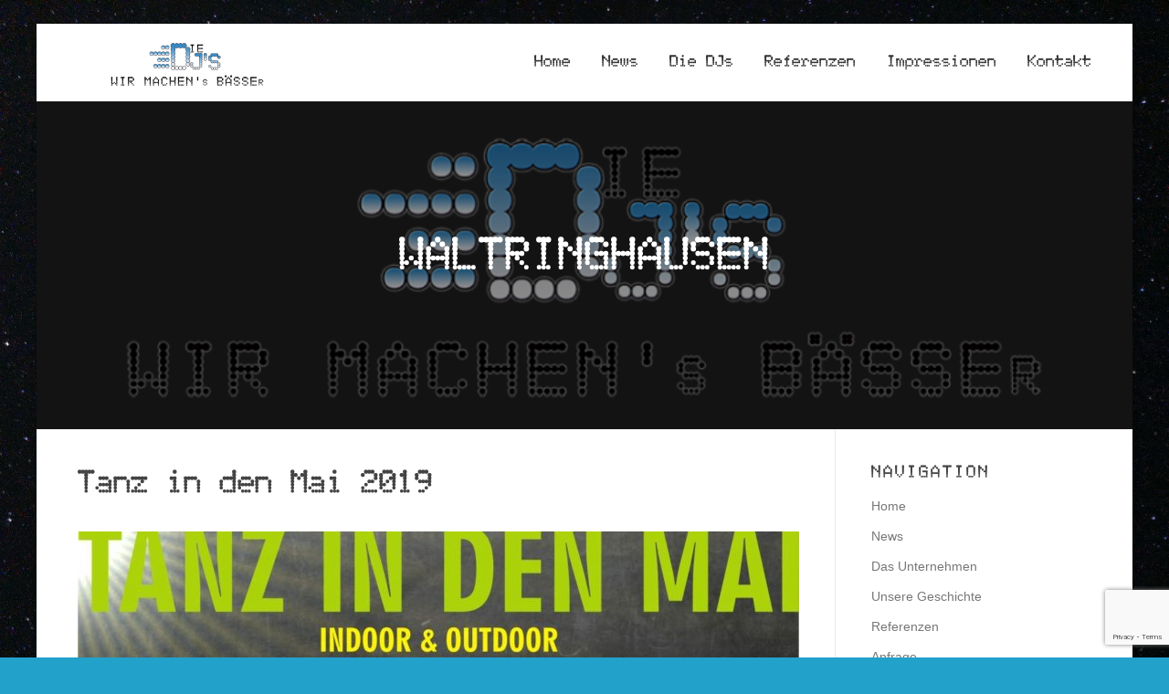

--- FILE ---
content_type: text/html; charset=utf-8
request_url: https://www.google.com/recaptcha/api2/anchor?ar=1&k=6Lckt4oUAAAAAJVceVGfrk09WmU3X-iz7_6yMj-x&co=aHR0cHM6Ly9kaWUtZGpzLW9ubGluZS5kZTo0NDM.&hl=en&v=PoyoqOPhxBO7pBk68S4YbpHZ&size=invisible&anchor-ms=20000&execute-ms=30000&cb=xxkfwmm9nay4
body_size: 48964
content:
<!DOCTYPE HTML><html dir="ltr" lang="en"><head><meta http-equiv="Content-Type" content="text/html; charset=UTF-8">
<meta http-equiv="X-UA-Compatible" content="IE=edge">
<title>reCAPTCHA</title>
<style type="text/css">
/* cyrillic-ext */
@font-face {
  font-family: 'Roboto';
  font-style: normal;
  font-weight: 400;
  font-stretch: 100%;
  src: url(//fonts.gstatic.com/s/roboto/v48/KFO7CnqEu92Fr1ME7kSn66aGLdTylUAMa3GUBHMdazTgWw.woff2) format('woff2');
  unicode-range: U+0460-052F, U+1C80-1C8A, U+20B4, U+2DE0-2DFF, U+A640-A69F, U+FE2E-FE2F;
}
/* cyrillic */
@font-face {
  font-family: 'Roboto';
  font-style: normal;
  font-weight: 400;
  font-stretch: 100%;
  src: url(//fonts.gstatic.com/s/roboto/v48/KFO7CnqEu92Fr1ME7kSn66aGLdTylUAMa3iUBHMdazTgWw.woff2) format('woff2');
  unicode-range: U+0301, U+0400-045F, U+0490-0491, U+04B0-04B1, U+2116;
}
/* greek-ext */
@font-face {
  font-family: 'Roboto';
  font-style: normal;
  font-weight: 400;
  font-stretch: 100%;
  src: url(//fonts.gstatic.com/s/roboto/v48/KFO7CnqEu92Fr1ME7kSn66aGLdTylUAMa3CUBHMdazTgWw.woff2) format('woff2');
  unicode-range: U+1F00-1FFF;
}
/* greek */
@font-face {
  font-family: 'Roboto';
  font-style: normal;
  font-weight: 400;
  font-stretch: 100%;
  src: url(//fonts.gstatic.com/s/roboto/v48/KFO7CnqEu92Fr1ME7kSn66aGLdTylUAMa3-UBHMdazTgWw.woff2) format('woff2');
  unicode-range: U+0370-0377, U+037A-037F, U+0384-038A, U+038C, U+038E-03A1, U+03A3-03FF;
}
/* math */
@font-face {
  font-family: 'Roboto';
  font-style: normal;
  font-weight: 400;
  font-stretch: 100%;
  src: url(//fonts.gstatic.com/s/roboto/v48/KFO7CnqEu92Fr1ME7kSn66aGLdTylUAMawCUBHMdazTgWw.woff2) format('woff2');
  unicode-range: U+0302-0303, U+0305, U+0307-0308, U+0310, U+0312, U+0315, U+031A, U+0326-0327, U+032C, U+032F-0330, U+0332-0333, U+0338, U+033A, U+0346, U+034D, U+0391-03A1, U+03A3-03A9, U+03B1-03C9, U+03D1, U+03D5-03D6, U+03F0-03F1, U+03F4-03F5, U+2016-2017, U+2034-2038, U+203C, U+2040, U+2043, U+2047, U+2050, U+2057, U+205F, U+2070-2071, U+2074-208E, U+2090-209C, U+20D0-20DC, U+20E1, U+20E5-20EF, U+2100-2112, U+2114-2115, U+2117-2121, U+2123-214F, U+2190, U+2192, U+2194-21AE, U+21B0-21E5, U+21F1-21F2, U+21F4-2211, U+2213-2214, U+2216-22FF, U+2308-230B, U+2310, U+2319, U+231C-2321, U+2336-237A, U+237C, U+2395, U+239B-23B7, U+23D0, U+23DC-23E1, U+2474-2475, U+25AF, U+25B3, U+25B7, U+25BD, U+25C1, U+25CA, U+25CC, U+25FB, U+266D-266F, U+27C0-27FF, U+2900-2AFF, U+2B0E-2B11, U+2B30-2B4C, U+2BFE, U+3030, U+FF5B, U+FF5D, U+1D400-1D7FF, U+1EE00-1EEFF;
}
/* symbols */
@font-face {
  font-family: 'Roboto';
  font-style: normal;
  font-weight: 400;
  font-stretch: 100%;
  src: url(//fonts.gstatic.com/s/roboto/v48/KFO7CnqEu92Fr1ME7kSn66aGLdTylUAMaxKUBHMdazTgWw.woff2) format('woff2');
  unicode-range: U+0001-000C, U+000E-001F, U+007F-009F, U+20DD-20E0, U+20E2-20E4, U+2150-218F, U+2190, U+2192, U+2194-2199, U+21AF, U+21E6-21F0, U+21F3, U+2218-2219, U+2299, U+22C4-22C6, U+2300-243F, U+2440-244A, U+2460-24FF, U+25A0-27BF, U+2800-28FF, U+2921-2922, U+2981, U+29BF, U+29EB, U+2B00-2BFF, U+4DC0-4DFF, U+FFF9-FFFB, U+10140-1018E, U+10190-1019C, U+101A0, U+101D0-101FD, U+102E0-102FB, U+10E60-10E7E, U+1D2C0-1D2D3, U+1D2E0-1D37F, U+1F000-1F0FF, U+1F100-1F1AD, U+1F1E6-1F1FF, U+1F30D-1F30F, U+1F315, U+1F31C, U+1F31E, U+1F320-1F32C, U+1F336, U+1F378, U+1F37D, U+1F382, U+1F393-1F39F, U+1F3A7-1F3A8, U+1F3AC-1F3AF, U+1F3C2, U+1F3C4-1F3C6, U+1F3CA-1F3CE, U+1F3D4-1F3E0, U+1F3ED, U+1F3F1-1F3F3, U+1F3F5-1F3F7, U+1F408, U+1F415, U+1F41F, U+1F426, U+1F43F, U+1F441-1F442, U+1F444, U+1F446-1F449, U+1F44C-1F44E, U+1F453, U+1F46A, U+1F47D, U+1F4A3, U+1F4B0, U+1F4B3, U+1F4B9, U+1F4BB, U+1F4BF, U+1F4C8-1F4CB, U+1F4D6, U+1F4DA, U+1F4DF, U+1F4E3-1F4E6, U+1F4EA-1F4ED, U+1F4F7, U+1F4F9-1F4FB, U+1F4FD-1F4FE, U+1F503, U+1F507-1F50B, U+1F50D, U+1F512-1F513, U+1F53E-1F54A, U+1F54F-1F5FA, U+1F610, U+1F650-1F67F, U+1F687, U+1F68D, U+1F691, U+1F694, U+1F698, U+1F6AD, U+1F6B2, U+1F6B9-1F6BA, U+1F6BC, U+1F6C6-1F6CF, U+1F6D3-1F6D7, U+1F6E0-1F6EA, U+1F6F0-1F6F3, U+1F6F7-1F6FC, U+1F700-1F7FF, U+1F800-1F80B, U+1F810-1F847, U+1F850-1F859, U+1F860-1F887, U+1F890-1F8AD, U+1F8B0-1F8BB, U+1F8C0-1F8C1, U+1F900-1F90B, U+1F93B, U+1F946, U+1F984, U+1F996, U+1F9E9, U+1FA00-1FA6F, U+1FA70-1FA7C, U+1FA80-1FA89, U+1FA8F-1FAC6, U+1FACE-1FADC, U+1FADF-1FAE9, U+1FAF0-1FAF8, U+1FB00-1FBFF;
}
/* vietnamese */
@font-face {
  font-family: 'Roboto';
  font-style: normal;
  font-weight: 400;
  font-stretch: 100%;
  src: url(//fonts.gstatic.com/s/roboto/v48/KFO7CnqEu92Fr1ME7kSn66aGLdTylUAMa3OUBHMdazTgWw.woff2) format('woff2');
  unicode-range: U+0102-0103, U+0110-0111, U+0128-0129, U+0168-0169, U+01A0-01A1, U+01AF-01B0, U+0300-0301, U+0303-0304, U+0308-0309, U+0323, U+0329, U+1EA0-1EF9, U+20AB;
}
/* latin-ext */
@font-face {
  font-family: 'Roboto';
  font-style: normal;
  font-weight: 400;
  font-stretch: 100%;
  src: url(//fonts.gstatic.com/s/roboto/v48/KFO7CnqEu92Fr1ME7kSn66aGLdTylUAMa3KUBHMdazTgWw.woff2) format('woff2');
  unicode-range: U+0100-02BA, U+02BD-02C5, U+02C7-02CC, U+02CE-02D7, U+02DD-02FF, U+0304, U+0308, U+0329, U+1D00-1DBF, U+1E00-1E9F, U+1EF2-1EFF, U+2020, U+20A0-20AB, U+20AD-20C0, U+2113, U+2C60-2C7F, U+A720-A7FF;
}
/* latin */
@font-face {
  font-family: 'Roboto';
  font-style: normal;
  font-weight: 400;
  font-stretch: 100%;
  src: url(//fonts.gstatic.com/s/roboto/v48/KFO7CnqEu92Fr1ME7kSn66aGLdTylUAMa3yUBHMdazQ.woff2) format('woff2');
  unicode-range: U+0000-00FF, U+0131, U+0152-0153, U+02BB-02BC, U+02C6, U+02DA, U+02DC, U+0304, U+0308, U+0329, U+2000-206F, U+20AC, U+2122, U+2191, U+2193, U+2212, U+2215, U+FEFF, U+FFFD;
}
/* cyrillic-ext */
@font-face {
  font-family: 'Roboto';
  font-style: normal;
  font-weight: 500;
  font-stretch: 100%;
  src: url(//fonts.gstatic.com/s/roboto/v48/KFO7CnqEu92Fr1ME7kSn66aGLdTylUAMa3GUBHMdazTgWw.woff2) format('woff2');
  unicode-range: U+0460-052F, U+1C80-1C8A, U+20B4, U+2DE0-2DFF, U+A640-A69F, U+FE2E-FE2F;
}
/* cyrillic */
@font-face {
  font-family: 'Roboto';
  font-style: normal;
  font-weight: 500;
  font-stretch: 100%;
  src: url(//fonts.gstatic.com/s/roboto/v48/KFO7CnqEu92Fr1ME7kSn66aGLdTylUAMa3iUBHMdazTgWw.woff2) format('woff2');
  unicode-range: U+0301, U+0400-045F, U+0490-0491, U+04B0-04B1, U+2116;
}
/* greek-ext */
@font-face {
  font-family: 'Roboto';
  font-style: normal;
  font-weight: 500;
  font-stretch: 100%;
  src: url(//fonts.gstatic.com/s/roboto/v48/KFO7CnqEu92Fr1ME7kSn66aGLdTylUAMa3CUBHMdazTgWw.woff2) format('woff2');
  unicode-range: U+1F00-1FFF;
}
/* greek */
@font-face {
  font-family: 'Roboto';
  font-style: normal;
  font-weight: 500;
  font-stretch: 100%;
  src: url(//fonts.gstatic.com/s/roboto/v48/KFO7CnqEu92Fr1ME7kSn66aGLdTylUAMa3-UBHMdazTgWw.woff2) format('woff2');
  unicode-range: U+0370-0377, U+037A-037F, U+0384-038A, U+038C, U+038E-03A1, U+03A3-03FF;
}
/* math */
@font-face {
  font-family: 'Roboto';
  font-style: normal;
  font-weight: 500;
  font-stretch: 100%;
  src: url(//fonts.gstatic.com/s/roboto/v48/KFO7CnqEu92Fr1ME7kSn66aGLdTylUAMawCUBHMdazTgWw.woff2) format('woff2');
  unicode-range: U+0302-0303, U+0305, U+0307-0308, U+0310, U+0312, U+0315, U+031A, U+0326-0327, U+032C, U+032F-0330, U+0332-0333, U+0338, U+033A, U+0346, U+034D, U+0391-03A1, U+03A3-03A9, U+03B1-03C9, U+03D1, U+03D5-03D6, U+03F0-03F1, U+03F4-03F5, U+2016-2017, U+2034-2038, U+203C, U+2040, U+2043, U+2047, U+2050, U+2057, U+205F, U+2070-2071, U+2074-208E, U+2090-209C, U+20D0-20DC, U+20E1, U+20E5-20EF, U+2100-2112, U+2114-2115, U+2117-2121, U+2123-214F, U+2190, U+2192, U+2194-21AE, U+21B0-21E5, U+21F1-21F2, U+21F4-2211, U+2213-2214, U+2216-22FF, U+2308-230B, U+2310, U+2319, U+231C-2321, U+2336-237A, U+237C, U+2395, U+239B-23B7, U+23D0, U+23DC-23E1, U+2474-2475, U+25AF, U+25B3, U+25B7, U+25BD, U+25C1, U+25CA, U+25CC, U+25FB, U+266D-266F, U+27C0-27FF, U+2900-2AFF, U+2B0E-2B11, U+2B30-2B4C, U+2BFE, U+3030, U+FF5B, U+FF5D, U+1D400-1D7FF, U+1EE00-1EEFF;
}
/* symbols */
@font-face {
  font-family: 'Roboto';
  font-style: normal;
  font-weight: 500;
  font-stretch: 100%;
  src: url(//fonts.gstatic.com/s/roboto/v48/KFO7CnqEu92Fr1ME7kSn66aGLdTylUAMaxKUBHMdazTgWw.woff2) format('woff2');
  unicode-range: U+0001-000C, U+000E-001F, U+007F-009F, U+20DD-20E0, U+20E2-20E4, U+2150-218F, U+2190, U+2192, U+2194-2199, U+21AF, U+21E6-21F0, U+21F3, U+2218-2219, U+2299, U+22C4-22C6, U+2300-243F, U+2440-244A, U+2460-24FF, U+25A0-27BF, U+2800-28FF, U+2921-2922, U+2981, U+29BF, U+29EB, U+2B00-2BFF, U+4DC0-4DFF, U+FFF9-FFFB, U+10140-1018E, U+10190-1019C, U+101A0, U+101D0-101FD, U+102E0-102FB, U+10E60-10E7E, U+1D2C0-1D2D3, U+1D2E0-1D37F, U+1F000-1F0FF, U+1F100-1F1AD, U+1F1E6-1F1FF, U+1F30D-1F30F, U+1F315, U+1F31C, U+1F31E, U+1F320-1F32C, U+1F336, U+1F378, U+1F37D, U+1F382, U+1F393-1F39F, U+1F3A7-1F3A8, U+1F3AC-1F3AF, U+1F3C2, U+1F3C4-1F3C6, U+1F3CA-1F3CE, U+1F3D4-1F3E0, U+1F3ED, U+1F3F1-1F3F3, U+1F3F5-1F3F7, U+1F408, U+1F415, U+1F41F, U+1F426, U+1F43F, U+1F441-1F442, U+1F444, U+1F446-1F449, U+1F44C-1F44E, U+1F453, U+1F46A, U+1F47D, U+1F4A3, U+1F4B0, U+1F4B3, U+1F4B9, U+1F4BB, U+1F4BF, U+1F4C8-1F4CB, U+1F4D6, U+1F4DA, U+1F4DF, U+1F4E3-1F4E6, U+1F4EA-1F4ED, U+1F4F7, U+1F4F9-1F4FB, U+1F4FD-1F4FE, U+1F503, U+1F507-1F50B, U+1F50D, U+1F512-1F513, U+1F53E-1F54A, U+1F54F-1F5FA, U+1F610, U+1F650-1F67F, U+1F687, U+1F68D, U+1F691, U+1F694, U+1F698, U+1F6AD, U+1F6B2, U+1F6B9-1F6BA, U+1F6BC, U+1F6C6-1F6CF, U+1F6D3-1F6D7, U+1F6E0-1F6EA, U+1F6F0-1F6F3, U+1F6F7-1F6FC, U+1F700-1F7FF, U+1F800-1F80B, U+1F810-1F847, U+1F850-1F859, U+1F860-1F887, U+1F890-1F8AD, U+1F8B0-1F8BB, U+1F8C0-1F8C1, U+1F900-1F90B, U+1F93B, U+1F946, U+1F984, U+1F996, U+1F9E9, U+1FA00-1FA6F, U+1FA70-1FA7C, U+1FA80-1FA89, U+1FA8F-1FAC6, U+1FACE-1FADC, U+1FADF-1FAE9, U+1FAF0-1FAF8, U+1FB00-1FBFF;
}
/* vietnamese */
@font-face {
  font-family: 'Roboto';
  font-style: normal;
  font-weight: 500;
  font-stretch: 100%;
  src: url(//fonts.gstatic.com/s/roboto/v48/KFO7CnqEu92Fr1ME7kSn66aGLdTylUAMa3OUBHMdazTgWw.woff2) format('woff2');
  unicode-range: U+0102-0103, U+0110-0111, U+0128-0129, U+0168-0169, U+01A0-01A1, U+01AF-01B0, U+0300-0301, U+0303-0304, U+0308-0309, U+0323, U+0329, U+1EA0-1EF9, U+20AB;
}
/* latin-ext */
@font-face {
  font-family: 'Roboto';
  font-style: normal;
  font-weight: 500;
  font-stretch: 100%;
  src: url(//fonts.gstatic.com/s/roboto/v48/KFO7CnqEu92Fr1ME7kSn66aGLdTylUAMa3KUBHMdazTgWw.woff2) format('woff2');
  unicode-range: U+0100-02BA, U+02BD-02C5, U+02C7-02CC, U+02CE-02D7, U+02DD-02FF, U+0304, U+0308, U+0329, U+1D00-1DBF, U+1E00-1E9F, U+1EF2-1EFF, U+2020, U+20A0-20AB, U+20AD-20C0, U+2113, U+2C60-2C7F, U+A720-A7FF;
}
/* latin */
@font-face {
  font-family: 'Roboto';
  font-style: normal;
  font-weight: 500;
  font-stretch: 100%;
  src: url(//fonts.gstatic.com/s/roboto/v48/KFO7CnqEu92Fr1ME7kSn66aGLdTylUAMa3yUBHMdazQ.woff2) format('woff2');
  unicode-range: U+0000-00FF, U+0131, U+0152-0153, U+02BB-02BC, U+02C6, U+02DA, U+02DC, U+0304, U+0308, U+0329, U+2000-206F, U+20AC, U+2122, U+2191, U+2193, U+2212, U+2215, U+FEFF, U+FFFD;
}
/* cyrillic-ext */
@font-face {
  font-family: 'Roboto';
  font-style: normal;
  font-weight: 900;
  font-stretch: 100%;
  src: url(//fonts.gstatic.com/s/roboto/v48/KFO7CnqEu92Fr1ME7kSn66aGLdTylUAMa3GUBHMdazTgWw.woff2) format('woff2');
  unicode-range: U+0460-052F, U+1C80-1C8A, U+20B4, U+2DE0-2DFF, U+A640-A69F, U+FE2E-FE2F;
}
/* cyrillic */
@font-face {
  font-family: 'Roboto';
  font-style: normal;
  font-weight: 900;
  font-stretch: 100%;
  src: url(//fonts.gstatic.com/s/roboto/v48/KFO7CnqEu92Fr1ME7kSn66aGLdTylUAMa3iUBHMdazTgWw.woff2) format('woff2');
  unicode-range: U+0301, U+0400-045F, U+0490-0491, U+04B0-04B1, U+2116;
}
/* greek-ext */
@font-face {
  font-family: 'Roboto';
  font-style: normal;
  font-weight: 900;
  font-stretch: 100%;
  src: url(//fonts.gstatic.com/s/roboto/v48/KFO7CnqEu92Fr1ME7kSn66aGLdTylUAMa3CUBHMdazTgWw.woff2) format('woff2');
  unicode-range: U+1F00-1FFF;
}
/* greek */
@font-face {
  font-family: 'Roboto';
  font-style: normal;
  font-weight: 900;
  font-stretch: 100%;
  src: url(//fonts.gstatic.com/s/roboto/v48/KFO7CnqEu92Fr1ME7kSn66aGLdTylUAMa3-UBHMdazTgWw.woff2) format('woff2');
  unicode-range: U+0370-0377, U+037A-037F, U+0384-038A, U+038C, U+038E-03A1, U+03A3-03FF;
}
/* math */
@font-face {
  font-family: 'Roboto';
  font-style: normal;
  font-weight: 900;
  font-stretch: 100%;
  src: url(//fonts.gstatic.com/s/roboto/v48/KFO7CnqEu92Fr1ME7kSn66aGLdTylUAMawCUBHMdazTgWw.woff2) format('woff2');
  unicode-range: U+0302-0303, U+0305, U+0307-0308, U+0310, U+0312, U+0315, U+031A, U+0326-0327, U+032C, U+032F-0330, U+0332-0333, U+0338, U+033A, U+0346, U+034D, U+0391-03A1, U+03A3-03A9, U+03B1-03C9, U+03D1, U+03D5-03D6, U+03F0-03F1, U+03F4-03F5, U+2016-2017, U+2034-2038, U+203C, U+2040, U+2043, U+2047, U+2050, U+2057, U+205F, U+2070-2071, U+2074-208E, U+2090-209C, U+20D0-20DC, U+20E1, U+20E5-20EF, U+2100-2112, U+2114-2115, U+2117-2121, U+2123-214F, U+2190, U+2192, U+2194-21AE, U+21B0-21E5, U+21F1-21F2, U+21F4-2211, U+2213-2214, U+2216-22FF, U+2308-230B, U+2310, U+2319, U+231C-2321, U+2336-237A, U+237C, U+2395, U+239B-23B7, U+23D0, U+23DC-23E1, U+2474-2475, U+25AF, U+25B3, U+25B7, U+25BD, U+25C1, U+25CA, U+25CC, U+25FB, U+266D-266F, U+27C0-27FF, U+2900-2AFF, U+2B0E-2B11, U+2B30-2B4C, U+2BFE, U+3030, U+FF5B, U+FF5D, U+1D400-1D7FF, U+1EE00-1EEFF;
}
/* symbols */
@font-face {
  font-family: 'Roboto';
  font-style: normal;
  font-weight: 900;
  font-stretch: 100%;
  src: url(//fonts.gstatic.com/s/roboto/v48/KFO7CnqEu92Fr1ME7kSn66aGLdTylUAMaxKUBHMdazTgWw.woff2) format('woff2');
  unicode-range: U+0001-000C, U+000E-001F, U+007F-009F, U+20DD-20E0, U+20E2-20E4, U+2150-218F, U+2190, U+2192, U+2194-2199, U+21AF, U+21E6-21F0, U+21F3, U+2218-2219, U+2299, U+22C4-22C6, U+2300-243F, U+2440-244A, U+2460-24FF, U+25A0-27BF, U+2800-28FF, U+2921-2922, U+2981, U+29BF, U+29EB, U+2B00-2BFF, U+4DC0-4DFF, U+FFF9-FFFB, U+10140-1018E, U+10190-1019C, U+101A0, U+101D0-101FD, U+102E0-102FB, U+10E60-10E7E, U+1D2C0-1D2D3, U+1D2E0-1D37F, U+1F000-1F0FF, U+1F100-1F1AD, U+1F1E6-1F1FF, U+1F30D-1F30F, U+1F315, U+1F31C, U+1F31E, U+1F320-1F32C, U+1F336, U+1F378, U+1F37D, U+1F382, U+1F393-1F39F, U+1F3A7-1F3A8, U+1F3AC-1F3AF, U+1F3C2, U+1F3C4-1F3C6, U+1F3CA-1F3CE, U+1F3D4-1F3E0, U+1F3ED, U+1F3F1-1F3F3, U+1F3F5-1F3F7, U+1F408, U+1F415, U+1F41F, U+1F426, U+1F43F, U+1F441-1F442, U+1F444, U+1F446-1F449, U+1F44C-1F44E, U+1F453, U+1F46A, U+1F47D, U+1F4A3, U+1F4B0, U+1F4B3, U+1F4B9, U+1F4BB, U+1F4BF, U+1F4C8-1F4CB, U+1F4D6, U+1F4DA, U+1F4DF, U+1F4E3-1F4E6, U+1F4EA-1F4ED, U+1F4F7, U+1F4F9-1F4FB, U+1F4FD-1F4FE, U+1F503, U+1F507-1F50B, U+1F50D, U+1F512-1F513, U+1F53E-1F54A, U+1F54F-1F5FA, U+1F610, U+1F650-1F67F, U+1F687, U+1F68D, U+1F691, U+1F694, U+1F698, U+1F6AD, U+1F6B2, U+1F6B9-1F6BA, U+1F6BC, U+1F6C6-1F6CF, U+1F6D3-1F6D7, U+1F6E0-1F6EA, U+1F6F0-1F6F3, U+1F6F7-1F6FC, U+1F700-1F7FF, U+1F800-1F80B, U+1F810-1F847, U+1F850-1F859, U+1F860-1F887, U+1F890-1F8AD, U+1F8B0-1F8BB, U+1F8C0-1F8C1, U+1F900-1F90B, U+1F93B, U+1F946, U+1F984, U+1F996, U+1F9E9, U+1FA00-1FA6F, U+1FA70-1FA7C, U+1FA80-1FA89, U+1FA8F-1FAC6, U+1FACE-1FADC, U+1FADF-1FAE9, U+1FAF0-1FAF8, U+1FB00-1FBFF;
}
/* vietnamese */
@font-face {
  font-family: 'Roboto';
  font-style: normal;
  font-weight: 900;
  font-stretch: 100%;
  src: url(//fonts.gstatic.com/s/roboto/v48/KFO7CnqEu92Fr1ME7kSn66aGLdTylUAMa3OUBHMdazTgWw.woff2) format('woff2');
  unicode-range: U+0102-0103, U+0110-0111, U+0128-0129, U+0168-0169, U+01A0-01A1, U+01AF-01B0, U+0300-0301, U+0303-0304, U+0308-0309, U+0323, U+0329, U+1EA0-1EF9, U+20AB;
}
/* latin-ext */
@font-face {
  font-family: 'Roboto';
  font-style: normal;
  font-weight: 900;
  font-stretch: 100%;
  src: url(//fonts.gstatic.com/s/roboto/v48/KFO7CnqEu92Fr1ME7kSn66aGLdTylUAMa3KUBHMdazTgWw.woff2) format('woff2');
  unicode-range: U+0100-02BA, U+02BD-02C5, U+02C7-02CC, U+02CE-02D7, U+02DD-02FF, U+0304, U+0308, U+0329, U+1D00-1DBF, U+1E00-1E9F, U+1EF2-1EFF, U+2020, U+20A0-20AB, U+20AD-20C0, U+2113, U+2C60-2C7F, U+A720-A7FF;
}
/* latin */
@font-face {
  font-family: 'Roboto';
  font-style: normal;
  font-weight: 900;
  font-stretch: 100%;
  src: url(//fonts.gstatic.com/s/roboto/v48/KFO7CnqEu92Fr1ME7kSn66aGLdTylUAMa3yUBHMdazQ.woff2) format('woff2');
  unicode-range: U+0000-00FF, U+0131, U+0152-0153, U+02BB-02BC, U+02C6, U+02DA, U+02DC, U+0304, U+0308, U+0329, U+2000-206F, U+20AC, U+2122, U+2191, U+2193, U+2212, U+2215, U+FEFF, U+FFFD;
}

</style>
<link rel="stylesheet" type="text/css" href="https://www.gstatic.com/recaptcha/releases/PoyoqOPhxBO7pBk68S4YbpHZ/styles__ltr.css">
<script nonce="5IoQWr7_yTH3QkJ7Sk7EBw" type="text/javascript">window['__recaptcha_api'] = 'https://www.google.com/recaptcha/api2/';</script>
<script type="text/javascript" src="https://www.gstatic.com/recaptcha/releases/PoyoqOPhxBO7pBk68S4YbpHZ/recaptcha__en.js" nonce="5IoQWr7_yTH3QkJ7Sk7EBw">
      
    </script></head>
<body><div id="rc-anchor-alert" class="rc-anchor-alert"></div>
<input type="hidden" id="recaptcha-token" value="[base64]">
<script type="text/javascript" nonce="5IoQWr7_yTH3QkJ7Sk7EBw">
      recaptcha.anchor.Main.init("[\x22ainput\x22,[\x22bgdata\x22,\x22\x22,\[base64]/[base64]/[base64]/ZyhXLGgpOnEoW04sMjEsbF0sVywwKSxoKSxmYWxzZSxmYWxzZSl9Y2F0Y2goayl7RygzNTgsVyk/[base64]/[base64]/[base64]/[base64]/[base64]/[base64]/[base64]/bmV3IEJbT10oRFswXSk6dz09Mj9uZXcgQltPXShEWzBdLERbMV0pOnc9PTM/bmV3IEJbT10oRFswXSxEWzFdLERbMl0pOnc9PTQ/[base64]/[base64]/[base64]/[base64]/[base64]\\u003d\x22,\[base64]\\u003d\\u003d\x22,\x22wokRYMKFZMKbc3APw5tkw5oEWkM4MsOFQTfDsRnCssO5eSbCkT/DmGQaHcOJwq/Cm8OXw6hNw7wfw7RgQcOgdMKIV8KuwqwqZMKTwrgBLwnCu8KHdMKbwovCp8OcPMKyCD3ComZKw5pgcAXCmiIeNMKcwq/[base64]/DkVrDnMOLw7NCwp3CtsOyLExPesOMwozDuMKpM8Orw797w4gKw7NdOcOiw5XCnsOfw7fCnMOwwqkjNsOxP1zCiDRkwoUCw7pEPMKqNCheDBTCvMKpWR5bJEtgwqAJwpLCuDfCk0Z+wqIOI8OPSsOWwp1RQ8OUAHkXwqbCiMKzeMO2wrHDum1/N8KWw6LCj8OwQCbDhcOeQMOQw5XDqMKoKMO8VMOCworDtWMfw4ISwqfDvm9kasKBRw9qw6zCugnCp8OXdcOoecO/w5/CksOVVMKnwq7DksO3woFFUlMFwr7ChMKrw6RwYMOGecK1wpdHdMKSwpVKw6rCg8OUY8Odw7nDrsKjAnXDvh/DtcKEw5zCrcKlUkVgOsOdYsO7wqYCwpogBXAqFDp9wrLCl1vCiMKdYQHDslXChEMWSmXDtBALG8KSQcOxAG3Cjm/DoMKowoJrwqMDPwrCpsK9w7kNHHTCmCbDqHpGKsOvw5XDoi5fw7fCtMOOJFA6w7/[base64]/DisOmw4fDunTDnzdqw41wNcKPwr/CnsKRbMKYw63Du8OyGBwgw6/Dg8O5F8KnTcKgwqwDb8ONBMKew6hQbcKWeCBBwpbCsMOVFD9IDcKzwoTDgjxOWQrChMOLF8OpeG8CYELDkcKnOxdebmUOU8KWdmbDr8OdesKeNMO3wpDCrsOgXhTCl2Q3w5nDn8O7wpvCo8O/HCfDn2TDn8O8wowRVg3CoMOhw7fCsMKCMcKPw5BlC0jCl0t5Xj7Dr8O6PSTDu1bDiAxxwoBwHirCrnw2w7LDjCUUwrfCkMKmw5LCoS/DnsKyw5dfwoDDusOTw7QRw7RTwqjDmB7CscOWPFYmbMKmOSE4IsOzwrHCnMOAw6PClsK5w4vCncOwTjrDj8Ozwr/DjcOGF3UBw7NUEyB8FcOPKMOwccOwwplbw7tTLSY4w7fDsWd/wrQBw4DCnDY/wrHCssOlwr3ClmRKfDMtRH7Co8O6OjIrwq5Ef8Oiw6p+csOoAcKUw5LDiiPDnMOuw7/Clipbwq/DiyLClsKdSsKmw4HCugo2wp5rAMOwwpF8NX3CkX1vVcOkwr7DmsO8wovCoClPwqU7JzPDnFHCnFLDtMO0fBsxw7bDucO7w6LCuMKKwo7DkMO1KhzCjsKmw7PDln4gwpXChUPDocKwJ8KGw6LCoMK0VRrDnWTCpcKcIMK4wrjClmElw5HClsKow7wvN8K/KXfCgsKSV3Few6zCrTBoacORwp1zQMKvw4h9w4onw4Atw60UXsKJwrjCm8KJwp7ChsO5PW/Dt2rDtWzCghlhwoDCvG0GfMKWw71GXMK+OwcoABhiBcOhw4zDqsKJw6HCkcKmU8KCMDk/[base64]/[base64]/[base64]/CsU3CgVnCoAPCgMKoGcOFwoRZCMOQUg4yDcOlw57Dn8K9wrVefn7DnMOBw5PCs0zDnjXDtnUCN8OGc8OQwqDCqMOowq3CqyvDpsKSGMKsDhnCpsOHwqlYHD/DnhzCtcOPZFUrw5tbw4MKw4Vww7LDo8OvX8Ojw7fDhMOffj4Xwp0Iw5EbVcOUJ21DwqlQwpvCmcKWYkJ2dcOOwpXCh8ObwrbDkBw7W8KYE8KgTF0gVmfCo2cYw7DDm8OAwrjCmsKUw5/Dm8K2wqAuwpPDrEt1wogKLDJubMKKw43DtQLCiD/CrChRw7DCp8O5NGzChglOc1nClk7Dp08GwqV9w4DDg8KAw4TDslLDkcKDw5DCrsO8w7NNL8OwIcOFCXlSG3IgGMK6wpZbwppAw54pwrg/w7R/w44Aw5vDq8O0PAFJw4JsQiDDnsKxBcKqw5nCksK/M8OLKCPDpTvCqcOnZVvCm8OnwonCncOGO8OGa8O2MsKBbhvDq8K/WREswp4AGMOiw5EowrjDm8KgMi57wqxmTsK+b8KELCLDk0TDp8K1OcO2T8OrEMKqHWJCw4YDwqkCw5p/[base64]/w6HDpRNWUkxUW8O1esKfw6PDkMK8PcOrwpcjCsO6wonDnsKMw5LCgsK+wpfDsyTCgRfCln9gJ2HDlDXCgy3CnsOQB8KVV0EKAHfDgcO2ME7DqcOhw4/Do8O1HzoUwrjDjizDosKsw6pEw4U0DMKyC8K5bsKHHhrDgAfCksOHIVxDw6NxwoNaw4XDpHIpcRQCDcOpwrRzewrCmMKDSsKpRMK0w5AdwrDDtAfCixrCrj3DtcOWK8KCAFxdNAplQMKZFsOeH8OQOWQ/[base64]/CosOSwoRNw6A7TlvCkCDCscKuw6vDssO1LhNVIn8nMUTDjQ3CqgDDlBZ4wqLCl0HCki7ChMKFwoZNw4ULFzgeJcO+w4/DmjUFwo3CuyVxwpjCokEtwoUOw4NTw5sZw7jCisOjPcKgwrkLYHxPw7fDhDjCg8K2UzBrwo3CulAbRcKdYA0iAQprG8O7wp7DgsKkU8KHwoXDgzHDmSTCkzEgw6vCrH/DsBXDisKNZ0R/w7bCuDTDhn/CrsOoEW8vQsKKwq8KaQbCj8K2w57Co8K8ScOHwqYtSDs2bQbChi7DgcK4AcKZLGrCslEKecOYwqQ0w4p1wr/Do8K0wpPCu8KhD8O8QA7Dn8OmwprCulVBwp4vQsKPw4EMfMOjbHjDjHjChAs8C8KhV3zDv8KwwqzDvW/DsyXCucKBZnZbwr7DhzjCmXzCnD5qAsKTRMO+L0zCpMObwrzDncO5dwTDhDE8OMOLCsOpwpV9w7zDg8OhE8Knw7DDjA/Dp17Cj28SScKEfgUTw73CnSxJY8O4wpXDj1LDnyVWwocuwqZ5J2fCtArDhW3DuBXDs2HDlCHChsObwqAxw656w7bCjUtEwo5FwpnCv3/CucK7w7DDmMOlP8OQw75QJhItwqzDlcOdw7cPw77CisKJARLDqAXDl2vCncKmWcOHw4w2wqp8wrsuw7MVwpVIw7PCvcKTLsOjwrnCmsOnecKkeMO4bcKYBsKkw77Cty9Jwr0swoB9wofDgCLCvB7CizPCm2HDojHDmRYOZh8/wobCmUzDlcK1VW0HLhPCssKEBnLCtj3DnjLDpsK3w7TDpMOMHUfDr0wUw7JkwqV/wqhqw79rZcOeUV5cWA/[base64]/[base64]/CjBrCh1LDgj8owqbDtTfDhR1bLHptw4bCsDzCsMKrWzVRecONBnjCp8OYw6vDphbChMKoQHELw6xVwrtSUzLChg7Dk8OKwrEiw6jCjU3CgAdmw6DCgwdBSDw+wpg0wp/[base64]/ClMO9dsKXWEQhw4LDjU4KwoUTBcKqwozCr1gHw5gPLMKBw7rCn8OCw77CkMK3LsKHdT51Ew/DlsOIw78Ywr88SkEDw6PDrVjDvsK2w43ChsOGwo3Cq8Osw44qd8KPXgHCnWzDuMOCwp1HIcKDfhDCgC/DrMOpw6rDrMK+XD/[base64]/[base64]/Dn8K2MUg/wozCssO6EMOTw4TDtR/DkWsWfcKKwpzDosOPUMKWwoVVw7EeK0bCt8OuHTB7YDTClUPDjsKlw7/Cq8OEw67Ck8OAa8KRwqvDlxbDoUrDn3A6wpLDtcK/bMKrCcK2Nx8GwpsZwo0gUBHDhBUyw6zCiSfCsWxdwrTDrBrDrwhEw4zDoisow5MRw6jDpAPCsjoTw6PCq2pxPnRuY3rDoD8DOsOpUn/Co8OPH8OUwpd9FMOuw5DCjcOaw5rCpxTCmHB6PTkNHXchw4TDmDpCXT3CtWtqwqnCk8O/w7NbHcOnwp/Ds0c3X8KTHyzDjXDCm1sWwobClMK7ExNHw5zDqjzCvcOSY8Kww5sXw6c4w5cAYsO8HMKlw6TDscKSEx5ow5bDgMOVw4UicMOCw4/CiwPCisO6w4QUwojDgMKvwrXCp8KAwpPDmsK5w6t3w5TCtcODRmd4bcK3wr7DlsOKw5oSHhkbwqN0ZH3CvQrDhsOywo/DscK+dcKgQC/DmXExwr55w7AawqfCiTvDjsOdOCjDq2zCvsK+wpfDjh3DllnChsOmwrlIHFTCrEsUwpREwrVUw4NfDMOxSwBYw53CgcKRw7/CnRLCkxrCnG/Cj2zCmUJ7RMOuWgRuI8Khw73DlC1/wrDCr0zDr8OUDcOgHAbDj8OywrLDpHjDhT59w4rCtw1SaFl7w7xmAsOwRcKyw7TCpT3CpjXCq8OOTcKCLVlYdDdVw7nDr8KzwrHCqGFZGALDlTl7BMOHS0J9JB/ClB/[base64]/CqiLCq3JnwrR0e8OiV8Ocwq/Cs8KFwrTCrnnCscO9NcKUI8KVw6TDsHlCV2ped8KuTMKqLcKuwovCgsO+wosiw790w6HCuQQBwrPCrHnDiGfCsErCoCAHw7PDmcK0E8KxwqtBYxEOwqHCqMOXcFXCv39jwrUww5EjLMKBcmAUbcKNaXjDgBcmwpIVworCu8OSN8KXZcOhw7pEwqjCpsK/WsKAasKCdcKvD0IGwrzCr8KBKAbDo2DDhsKHf3QGbDo2KC3CpMO/FMOrw5p8EMKcw5xgIHrCmgXChn7CjVjCvMOudD3DisOcE8KvwrwhY8KIAxHCusKkFDo0SsKzZh1Iw5c1XsOFcTXDjMKuwqnCnT8xWMKTAho9wqUTw4jCisOaE8KQUMOJwrpUwrnDpsKgw4jDoFUwB8OQwoRKwqzDpEciw77DlTLCvMKCwoAnw4/DrQnDsgtdw7NcdcKGw67CoUzDjMKkwprDq8O3w6ULB8OuwqY4CcKRVMK1RMKgwqTDu2hGw7FQamswEHwfdm7DlcK/dVvDt8OKTsOBw4TCrSTDmcK0dkAHBMO9bjsLY8OBLTnDuiQYd8KRwo7CqcK5EGzDqyHDkMKBwpjCn8KHeMK1w4TCjhjCvMKpw41owp0gC1DCnSoTwqAmwpNYOB1DwqrCrMO2DMOcbwnDgmlzw5jDpsKew6DCv3NKw7fCisKhXMK1LydNcUTDp3krS8KWwo/[base64]/QMKARVPCo35dwpXCvWsqIx0eKl/DkmPCrBTCmcKQU1tnwrtywq1hw7LDisOgUR44w7PCv8K4wpLDhsKzwo/DiMOlXQ7ChSM6FsKMwrPDgl4QwpZ1d2vDrAl2w7bCncKidg7DtcO8asKGwoXDjzw+CMOrwonCjBFdP8O0w48Hw4tNw4rDuArDqCQYEMOYw6MRw6Eiw7QQTMOtdRTDvsK7w4Y/T8KweMKuNlnCscK4MQMow4piw5PCpMK2ezPDl8OjRMOsesKBScOtcsKRJsODwo/[base64]/aUfCggrComYFbxzDig3DjcOCwqDCrcKjw5smfsOhYcONw4TDnDbCsgXDmRXDgD7CuWDCqcKpwqA+w4g1wrdpSn/DkcOEwo3DmcO5wrjCrmXCnsOBw4NQZnVwwpZ6w6ANZ17ClcOAwqd3w7J4dkvCtsKpR8OgY3YWw7NeO0/Dg8Kbw5rDrMKcd3XDm1rCrsKpfMOaEcKnw4TDncKIAwYRwp3CrsK9U8KbNhTCvHzCs8Ofwr8HD37CnVvDs8OcwpvDmXAvN8Otwp0Dw7otw4kMZzlCIgw9wp/[base64]/IsKbGsOmw5zDmgVzGcOtwpvDgMKZD8OHwokww7fCnz4Zw4A/T8KywpnCk8O3WsO4RWPCr2IRcgxrTzjDmBzCosKbWH4WwpHDr3x5wpzDrsKLw7bCvsO1DU/CpjPDnA/DsF8QOcOaCyYhwqvCssOwDcOGOWQNTcKGw7IUw47DjcOBXcKGTGbDjzvCmsKSF8OWDcKWw5kJwqPCsTMhZ8Krw4c/wrxGwol3w6dUw7wxwrzDoMKoV0bDrFN+Uz7Cj1/[base64]/CrcKeHcK2w4NlJGrCglBQTiXDjkwuwpFswrfDg20Aw6hEJMO1dnArO8KWw5FSwqlSUkxsXcOqwowQRsK8bcKsdMO3fBPCq8Ogw6t8w73DkMOZwrHCs8OQUH/DlsK0K8O1C8K+BVvDvBPDqcOEw7/CmMOtw4lMwojDu8OBw4nCtsOjGFZiDMK4wo1WwpbCh3h6JULDs0xUQsOkw73Cq8Oew5oVB8ODfMOFM8KTwqLCsFtWa8KCwpbDkAbDgsKQZTYYwrLCskovGMOcUU7CqcKdw5o6wohowoTDhhpowrDDvMOtw5nCpmh3w4zDkcOeBX1zwobCosK0acKUwpYLQE9mwoMBwr/DlSsyworCijRuSifDkwPCmivDjcKlOMOww50QXyPCrT/[base64]/DvTHCtmTDp8K8w5MbJS9XbGcJwogIw6IJw4Bxw5BqKG8wN0nCvSU+w5l6wo1qwqPCpsO/w7TCogjCm8KuSzTDrDrChsKjwoBBw5QLfyDDm8KZJDFqb11jDg7DnkFsw4rDssOYIMOSCcK6T3sHw64NwrTDjcODwp9jFsOxwrRdRsOCw5EDw7gkPXUTw5HCkcKowpHDocK7YsOXw7UJwpXDgsONwqwlwqQQwrDDpXw4QT3DosK1ccKkwpRDacOfcsKFZz/[base64]/DosO0YcObOz3DglLCk2JHwr7CusOCw6FjDUMcIMOrClrClMO8wobDuidLccOTE3/[base64]/CjMKQw4LDq1vCgBhoIMO5woFFd8KTPm3ClElXwqvClcK/woTDmsOOw5zDqALDiR3Cs8OgwrEuw6bCtsO/[base64]/w7ICScK4bMOyw4BQwrjDmX7Cn8Kcw7fCgVzCslh2MBXDmcKcw5Urw6LDh0PCkMO1UcKOUcKWw7/DrcOvw7BQwoDCoBbCssKow5jCrGvCnsOqDsOMD8K8YArCgsK4RsKKY2J6wqVtw7vDvnfCjsO9w4hAw6ERWygpw6nCoMO6wrzDtcO3w4PDuMK9w4ADw5xzA8KGbMOxw5PCtcOkw6DDvsKUw5Qow6bDqHRYI2hzVsOFw5srwp/DqUrCpQ/CvsOhw43DmlDCmsKaw4dWw4nCg3TDqg5Iw45XR8O4QsK5WRTDiMOkwrtPFsKHST8IQMKjw45iw7nCn3/[base64]/DjHB8wrBIHzbDoC5awr/DmyzCiQoWSEhrw4jCmVInWMOkwrZXwqTDiXxYw5PDmgItc8OvYMOMAMOSVcKATFzDnHJjwpPChWfDim9XGMKzw51Vw4/Du8Ozb8KPNkbDiMK3S8OucMK0w6PDnsKSMlRTXMOww4HCn2/CkFouwqopGsK8wprCgsOWMTReacO3w67DnEkyZcOyw6/Cr3jCq8O/w6pmJ0hnwr7CjkLClMO9wqcuwoLDm8KUwq/Don4NV0TClMK+OMKkwqfCvcKBwro2w5bCsMKJO27DksKPIALDncKxTCjCoy3Cr8OFOxTClTjCk8KCw59TB8OFeMOTIcKECzjDlsO0TcK9OMKvR8OkwoPDrcKJBSVLw4rDjMOdL0/[base64]/LMK0Kx4VWCXDiDjDgMKfw4MiFXzDjBRBbghcZR8jM8OOwrTCkcOEDcOMW3xpGXrCisO3d8OfE8KewqUtW8Opwo9BE8K/woYUawsTFC0GMEAfTcOhH3zCnXjDsiw+w6N/wp/CpsOVDlxuw5FYfcOswpfDicKmw6bDksOmw7bDjsKqPcOwwqkvw4zCg2LDvsKsW8O+ZMOjUSDDmH1Ow7siLsODwqvDv2pcwrlHTcK9DzjDvsOhw5sdwrfCvDM0w4LCvABmwpvDsWEpwpsWwro8AHLDkcK/e8Onw6YWwoHCjcKUw6TCumPDusK1SMOQwrPDucOHf8KlwrDCl1bCm8OQHAjCv3UqfsObwr7CgcKENx5Rw71FwrM8HyMBY8OMwpjCvMKwwrHCsnXCiMOaw5MTIzfCv8KEe8KCwoXCvBsSwq7CksO/wrsoCMOLwoxFfsKjfz3Cu8OIBRnDjWzCljbDtSLDk8Kcw7sBwozDgWpCKD12w7bDimHCtTBeZnM4CMKRYsO3N2fDm8KbP2kOXRTDunrDvMOdw48qwpbDosKbwrQ0w7o3w73CpwPDqsKyXlvChX/[base64]/[base64]/DqsKKZcOyfRTDhnNRL2d3Ow7Dm0h/OnHDr8OeFF0zw59Nwp8oHF0UEMOqwrjChBDCgsOZQjrCoMO5LHVLwo5Qwog3DcK+dMKiwr9EwoHDqsOGw5hdw7tTwp8/Rn7Cti7DpcOVe2Aqw7XCpgPDn8K/woITc8Oqw4bChiIYVMKXfEzCgsKDDsKMw6IkwqRxw6NVwpg0IMOeRn0cwqhyw6DCjcONVisEw4PCuTRGA8Kxw5DCpcOTw6hLam3CisKzfMO5Gx7DtRTDkVvClcKzCSjDriPCr0HDmMKsworCt20IAngUKSgJVMKEYsKWw7TDs2vCilsOwp/CnztHJ17DrgfDksKAw7LCm207f8OgwrMUw45jwrvDk8KBw50ASMOROHYiwrFYwprCisKOKHM1eT9Aw557wqBYwrXCr1jDsMOMwpM8f8KuwrfDmBLDjw3DpMOXZTTDtEJtWinChsOCXCokVFvDv8OddklkSMO2w7tJBcOhw7fCjg3Cinp/w79lY2V8wowzYmXDs1bCpCvDhsOpw7HChwsVdUfDtE87w5XDg8KbY2VxJ07Dq0sKdMK0wp/[base64]/[base64]/DpHcvW8OAw5nDuHARSGcmwr3Cg2UGwrHCmXErcCYzd8OrBBp9w4HDtnrDk8O4JMK9w7fDgzx8wrlhZW9zXjnDu8O5w5BYwqnDucOCO3YRYMKcNQ/CkGzCrsOVYFkNSG7Cg8KzBTddRxEJw5Ucw7/DmxvDj8OLB8O4RFDDscOFLB/[base64]/DucKHwpLCv8Krw63CiQXDsUrDpMKGbsK/w67CtMKpJcKcw4LClBZ7wo0LH8KWw4oowpNhwpXCjMKfFcKwwrBIwqcESg3Di8Otwr7DugYaw5TDt8KYCcOKwqpgwoTDllzDtMK1w5DChMK7LxDDrC3DkcOlw4IbwrLDsMKDwplLw4MYKWDCthzCjgTCt8O8PcOyw6UHOUvDmMOlwp8MAzDDjsKQw63DmA/[base64]/w4low7nCmcO4U8KTwqHDuyUGwpXCr8Kyw69ZOk9bwrDDnsOhYgZQUWzDncOMwpLDlCBxNcKTwq7DpMOkwq/CjsKELA3DqmXDsMKDP8Oxw6ZATEslTEXDq1ghwqrDm25mU8Otwo7CosOoew0kwoEOwqrDuiLDmkkGwrQUQcKYDxB7w4bDqV7CnUNvfGjChDNvU8K1E8OZwpLDk085wo9PasOPw4TDjMK7J8KXw77Dm8Kkw7Rcw5IDTcKMwo/DnMKeBytMScObSsOoE8O9woh2eFF9wpUnw4scdiZGHw7DrGFrKMOYWls/IFgpw5JMBsKYw4HCkcOiGxgVw6NoJcKiOcOnwrskTn3CkWVzXcK1YC3DmcO5OsOpwrZ1C8Krw53DhBICw58Yw7h+QsKXJijCpsOEBcKEw6DDncKTwoQ6AzzCu1/Dtmgjw4cmwqHCg8KqaB7DjcOTEmPDpsO1fMK3YX7CmCt1w7Fww63CqRwUTcO1Ixouw4cAZMKbwqPCkkPCnmDDkyHCnMO/wrvDpsK3YMO2XmoDw5hSWEw7TMO9RQ/CocKEEcKqw44dAgrDkj8+bGHDmMKQw4oaTcOXaTBMwr4mwr5Rwotkw43DjG3Cp8KFek4QeMKDfMOceMOHOEx4w7/CgkAswow4fCXDjMOvwoEKc3Ndw6E3wo3DkcKgAcKwIiBpZCbCgsOBUsKhbcOZaHAFAxDDncK7U8Okw4HDkC/DnFhfY1bDkTwdUCg8w4jDnxPDjAXCqXnCp8OkwpvDusOBNMOaKcOewqZkW3FqcMK2w6/Cp8KoZMKiI15QOMORw7trw5nDgEZOwqLDm8OvwrAuwppyw7PCtDDChmjDvkXCscKddcKGEDZNwo7Du1rDjQw2elrCgz7CjcOowrjDhcOxakhGwozDrcKZYRTClMOXwqZ3wosRfcKNfsKPLcKww5UNcsOAwq9ew6fDrn1DAgJiPsOhw6ZObcOxa2F/M0IWD8K0c8Osw7Ivw4crw5BmacOBa8KWYsOxCEfCjA4fw4BJw5TCqsK1ThRUbsO/wq4yLXrDq3DChhvDuyJgNy7CsCxrVcKnIsKiQFvCvcKPwozCm0/CocOtw7k4bzVUw4Bxw77Cp3d2w6zDhwcAfzjDp8OfLDpmw6VYwr0+w4bCjwpfwo/DkcK8PAcbABdhw7sAwpzCpQ89FsOHXDx2w4bCvcOIfcKMEVfCvsO4I8K6wpjDrsO3MDJRe1RKw7nCoRMYwpnCrMO0wobClsO/[base64]/DjsOnw4zDlcKia3d/J8O0w79nSRJDwoTDsGQSb8KOwp/CscKsHxfDpRlLfDDCoC3DvcKhwrXCkQ7CvMKAw7XCuXDCjjjDp0otQ8K0ImIlB1zDjTlCf1sqwo7ClMOEJnZscBnCrMO/woEoCgkyXUPClsOVwoPDjsKLw7bCt0zDksOKw4LCiXh1wpvDk8OKwobCq8KSemPDgsOewq5Aw6YxwrjDnMO/wptXwrJpLi1VEsOHNgTDgAPCjMOtfcOnK8K3w7rDgMOAD8Kywo9oOcKpDVLCn3wtw6YhB8O9RMKKKEEdw7xXPsK2KzPDl8KtAEnDl8KlCMOXbUDCugRIOi/CvSDChn1VHsOTfmV9woPDkBfCqcK/wq0Fw6R4wqLDnMOJw6QHM1vDgMO9w7fDlE/ClsOwdsOaw4vCimbCnkrCjMOkw5HDqWVVQMO3ez7Cp0TCrcOxw57ClTwAW3LDkWHDksOvIsKkw4LDn3nCunTCt1tOw5zChMOvdmjCuxUCTyvCncO5dsKjMk3DgB7CicKeGcKJC8ODw6TDlFsOw6rDksK1DQdgw53Dmi7DjnBNwosUwq/DpUV2Ig7CjGfCmw4aCWXDiSHCiEzDsgfDkBAENy1BCW7Chh5CM18nw7FqTcOFfHEsWgfDnVp6w61rU8KjbMKhASt8T8ONwo3Ci2NvasK1QcOVd8KSw5E6w6Z3wq/CqVA/[base64]/CjMOQBcKmwqLChsKxbBMGw4PCjHbDhzLDvmrCu0/DqVDCn0JYenMsw5NcwpDDllI5wpHCp8Oww4fDjsO6wr5AwoklHsK6woNyM3gJw7B4HcOTwog/w44eAiMTw6Y7JinChMOWZC5uw7PCozTCp8K4w5LDu8K5w63CmMKrH8KdBsKywpkPdTxVDn/CmsK1V8KIScKtFsOzwrfDugXDmXjDnkoBSVROQ8KTWjDDsDzDqA3ChMKGb8OOc8KuwpBODnPDg8O6w5/DgsKtBcKxwptlw7DDnlrCnwxFO0xRw6vDtcKAwq3CrMK9woAAwoZgM8KfNHPCnsKSwrkywobCqjXCjAcKwpDDhScVa8K1w63Cr1huwqU6FsKWw7xPCSxzezlAR8KCbXMWTcO0w5ooTXJFw6Nowq/DosKGWsO3w6jDgwbDnsKHMMKkwrAzQMKjw4RPwrEXJsOiQMKCF2fDvGvDlATDisK+TsOpwotDUcK1w68NbcOiCMOQQnrDscODAB3Cty7Dr8ODZgvChS1IwpocwqrCqsO9IkbDn8Kuw4Jiw5rCpW/[base64]/[base64]/CicK7SMKCw67CmwnCmsONHUtZTy1Nw5/[base64]/[base64]/DkD8BwoUyZcKuw4PCiMKLw4vCsF0HfTtSSTFVM3lYw7rDlBYLAcKow6IIw7DDohh9VcKLMMKVWsKowqDCgMOAUkRbTAzDvGY3MMOUBHjCoi4ywp7DksOxcsKQw6zDqWXCmsK2w7dPwqlERMKMw6XDisOCw4RJw5zDk8KSwqDCmSfClSDCsV7CgMKKwonDshnClsO/wp7DkMKPPXkZw7Fgw6FBc8O7SSfDo8KbUBfDhcO4LzbCuRvDn8KwA8OXS3YMw5DCnkEuw6oiwrIdwpfClATDhcKWNsOxw58OZC0SDcOhWsKxZEjDsmRFw4MfZ2FXw4PDqsKCfG/DvUrCm8OHXGzDnMKiNTc4TMOBw6TCpCYEwobDvcKFw4bDqEsAfcOTSy82YwUlw5whbmVAfMKCw4VJMVx5V0fDt8KIw53CpMKow4hUfCYgwqHCtQ7CvkbDosOFwq9kEMOnQSkBw59nY8K+w4J/RcOFw7ktw67DumjCucOwK8OwacKfNMKod8KxbcOcwpRtLyLDvSnDtywhwotzw5Y6LQgfHMKfYMOFPMOmTcOIaMOlwrjCmVTCmcKgwooRUsK4L8KUwpA6C8KVXMOVwqzDtB5IwqYdT2fDsMKPacOcCcONwqlFw5XCssOhMzpceMKEA8OodsKSDgJlFsK1w7XChR/DpsOJwplfNcKeFVAIasOgw5bCusOKTMOiw7c0JcOvw7AjUE/Dq0zDtMOZwrhrTMKKw4c4ESZxwpo9ScOwR8Osw6Y7PMK4PxogwovDp8Ksw6VvwojDo8KcGWnDonPDqm85dMOVw7wtwrvCmWsScH0/EWw9wrsqJl9cAMO/IQtCEnHCucOtAsKOwoLDtMOlw4jDjCUYO8OMwr7DghZIF8KOw5NRH17DkzZ2OxgRw7vDhsKowoLDtUrCqjVhOsOFVQ1Hw5/CsAFUw7HDiSDCgiwywq7CknAKXhvCplBGwpPCl1TCmcKew5sHasKyw5NcehzCuh7Cp3EEHsK6w5ptAMOZA0sQFBQlFxLCsjFPMsKuTsOHwq9QdXIKwoJhwrzCt2QHOMOWTsO3dB/DiD9XUcOfw4zCqcOFCsOIw7JVw7DDsGc6H08oNcOtMxjCk8O7w5IPOcOBw7gCLF5gw5jCpMOww7/[base64]/DvMKmw4vDg8Kyw7IYw5jDh8O9woB3XiBEFBUfbw3CnRZtHk0qYC0SwpAPw5xjUsOZwpwqHDnDlMOmM8KGwrEzw6cHw4TCo8KXZ3ZFalPCi1MIwo7CjglHw6XChsOKbMKcdwPCqcOVO0bCtUV1ZE7Dg8OGw711QMKowo0pw4cwwoJ/[base64]/DpsKxw43DhzHDh8Kew7wJMzTDjsKtN8KSWsKBPikWMkAQG2vDucKvw43CjE3Dj8O2wpwwBcOJwo4bSMOxasKbKMOheA/CvnDDosKjD2bDhcKwQ1s5TMO+FRdBFsOLEjjDhsKRw7kXw5/CqsKXwrwuwpgzwo7DglXDlHrCjsKmAcKqFzfChMKVBWPChsK2IsODw5hiwqBKcjMow6wfET7CrcKEw4/Di3lPwoZITMKxYMOyc8Kcw4wTKmouw43CksKAK8KGw5PCl8OCSVdYT8KOw5nDncOIw7fCnsKETBvCicOMwqzCpkXDkXTDhhdLDBPDlMO/w5MiOsKRwqFBbMKcGcKQw48ZZlXCqzzCj3nCmGzDtcOhJQbCgVg/w7fCszLCucKLNHxhw7nCpsO4w6Z5wrJGBmooLx1Kc8ONwrpbwqpLw6jDoxd2w4A6w657wqg0wo7CosKTJsOtOS9nKMKywrB6EMOcwrLDssOfw75iCMKdwqtYCwF6DsKwMBnCicKwwqlLwoBbw5/Dq8OMAMKbTVTDpMOiwq4PN8OnQn5nGMKQfQ4AN2hAcsOEd1LCmk3CqgZ3VXPCo3UAwql5wpErwo7CscKlwo/[base64]/Dl3vDnG0GJsKaLjcjw4hKFRVkJMOAw5bCsMK5esKWwo/DvEUCwq0twqfDjDHDmcOZw5VSwqrCuBnDkR/DhWdxesOnBH3CkBXCjxDCk8Otw7wvw5LDgsO4Cn7CsyAGw6cfZsKxFxXDvDs/GGLDt8K3AHd4wqk1w6YmwolSwq56TsO1EcO4w4tAwpECJcOyacOlwp1Iw53Dk3ACwrJtw4vChMKiwqXCrkw5w5LCvcO9JcKPw6bCosKJw4U6U2kgAsOIfMOEKQo9wokYD8Ozwp7DkQ4oJQzCgcK6wohUN8KcUn/DsMKeAkEpwoIqw4rDsQ7CpnpOTDrCs8Kmb8Kqwr8cZih/BwwOfcKywqN7ZcOEd8KpZzsAw57DjsKDwrQkB2HCrSvCvMO2FHtjHcKDCwvDnGLCrz0rVDsHwq3CssKJwo/DgCDDqsOgw5F0fMKswr7CtgLDhcOMXMK9w7hFAcKzwpfCoEjDmhHDicK0wrzCvQvDt8KvQ8O9wrXCpG4wOsKnwppvMcOncih3ZcKTwqkOwqxywrrDpkoEwoLDhE9FckouL8KrC3IeEnrCo1JKDEh5EhI6PBbDijTDvy/Cg27Ct8KwLhfDiTjCsHhAw43CgF0MwoQpwpzDkXbDtnRkU2/[base64]/wqrDsk9DasOQwqt7w7xzOcKQasKIwpHCgMKJQSLCnAzDgU/DvsK4CMKqwpUBDHnCtDzDssKIwp7CksKDwrvCq17CksKRwovDp8OXw7XChcOYEsOUXFIOazXDr8OzwpjDqjJicipwIMOdLT4zwpzDmRzDvsKBwp3Dl8ONwqHDqFnDmlwWw7fCj0XDglkaw4LCqsKoQcKGw7TDs8Ogw686wqtMwozCsGkxwpRFw6sOJsKJwrjDicK/BcKowpzDkErClcKDw4jCpMK9WSnCncOHw40Vw5Zqw5oLw7wXw5PDgVbCscKEw6/DncKJw5/DnsKSw7dWw7rDqC/[base64]/CmcKSPcOXw47DhcOUw57Ch2TCmGQNwqHCnsKHwoFgw5E2wqzDr8KlwqA6UMO6McO2XsKdw7rDp3gMGWspw5LCjwkDwo3CtMOpw6ZjA8O7w5FVw6rCpMKtwpAWwqE5PideJsKsw59AwqJGe1bDi8KPNBk+w5UMIGDCrsOqw6xmbsKHwoLDtGoIwpBrw6/[base64]/[base64]/DusOBc8KEwqd0AmsIEMOVw50PG8O7w5DDg8OKQsOJHixiwoLDiHTDqcOEIyHCt8OdfUcUw4nDmlTDsl7Dol0Sw4dswoUcwrVrwqfCvB/[base64]/DpcKgFBDDkcO/wotBZcO/[base64]/w7PDrzzDojDDvix8NWcuZcORwpDDtsKaOF7DucKMCcOaFcOkwpTDmQwMaA1Qwo/DqcO0wqNkw5LDqWDCsyzDhH8QwozCvW/DhTTCtFoYw6lLJVF8wpXDmznCjcOvw5jCtAzClsOXKMOGHMK7w6ssWWVFw418wqt4ZU7DvzPCo2DDlC/CnAXCjMKTFsO/w7spwrTDkGzDh8Kew6tvw4vDjsOoDWF2I8KaOcKcwptewp4Vw79la0/DiDfDrsOgZl7Cv8O0a1ZWw5dtdcKfw48pw4s4X0kWw43DmhHDuR7DnMOaBcOsCGfDn2t9WsKaw5HDq8OtwqLCoyZpPgbDkUjCj8Kiw7/DrCDCp2LCqsOfXiTDojXCj3PDliPCkX3DrMKbw68baMKmIl7CsWwqGT7CgsKiw5AEwrcIWsOIwoFkwrbCocObw6oJwp7DjcKOw4zCtnzCmTcMwq7DlAPCtwMQbX9tbF4OwpBuYcOkwr9rw4BmwoXDiS/DlHJWLCd/wpXCpsKNIRkIwqTDpMOpw6DCusObKz7ChsOAFXfCqGnCgVTDq8Ozw7PCoy1xw68MXA9mEsKYPljDu1s9WW3DgcKTwq/Dm8K8ZTDDq8OZw5ItFsKbw6fCpsO/w6TCqsOoWcO8wohfw5sQwr7CpMKrwr7DoMKkwqbDl8KRw4jCjER7LwPCj8OSG8KAKE5lwqp2wrjCvsKtw7fClDnCpsKdw57DqisUdm8pDELDoBPDgcOAwp5PwoseL8KywojCmMOVw60Jw5Nkw60DwoRrwqRYK8O/O8KmCMOyCcKcw50+GcOJU8O2wqzDjiLCssKJDXLCisOfw6Z7wqNKWUlMfwLDqkNPwrrCicOOV10Ww5jCvAXCrTs5YcKYfht7eCAZOsK1d29aIsKfCMOsRl7Dr8O7aTvDtMOhwpR1WVXCp8KEwpTDsErCrUXDm3MUw5PDusKzCsOuWcK/WWnDqMOJbcOVw7vDgTbCry0dw6HCkcKSw4bCnTfDphjDlMO8LMKSPWZaM8Kdw6XDmsKGwoUbw63DjcOafsO+w55vwqoYXD3DpcKAw5IZfwtqwoByOwTDpB7CulrDhxd3w5IrfMKXw7zDog5Awo5AF0TCsj/Cp8KwQEdDw4BQQsKvwqBpUsKXw6FPRH3CrhfDuyBVwp/DjsKKw5F8w7FXITrDosO+w6DCrj42wrnDjXzDm8OifWJ2w6AoN8OSwrYuEsOASsO2UMKDw6bDpMKXwrcRY8KXwq4WVBPCiT9QIXnDuFpAacKfQ8KxHndow5AdwpDCs8O6HsOGwo/Dm8OsA8K0QsO9WcK7wpLDr27DvjsMRAw7wpbCiMK0d8O/[base64]/Q8K4w44FLzc9H8KhwrXCtDRoYMKww6ZKAMKTN8OzwrwGwpEFw7cnw6nDqWLCpcOcesKuTcO0BAPDlsKzwqZxJnfDkV5Hw4lGw6LDuHATw4YhXW9YcnDChQg1BMOJCMK9w7d4Z8Oiw7HCgMOqwq8FBCDCi8K8w5XDlcK3d8KAJzRhdEd+wqwaw58swr90wo/[base64]/DukpOFShdw53CqsOnwpcywrfCkAnCiihuwq/CqBVOw6tUchs4ZXjCg8Kpw4nCqcKbw5QKMXbCgzRLwpdENMKuYsKQwp7CvhIWfhTCqHrDkGchw5Q/w4nCpzo8WHxGE8KgwoVZw5JewpYLw7bDl2PCpE/[base64]/CsRDDscKFScKUd8Omw7svRsOVI8K3UkzDqnZtL8OMwpnCti0Jw7vCo8OVdsKGCsKDGXoDw5dxw7tFw4kcOxAhe2jCnwnCnMOMLmkBw47Ck8O+wrLDnjJ5w44qwrfDgU/[base64]/[base64]/Cn1HDmVYPw4kSWcOgCcOmZWQgwrvCkF7DtsOlOz/DmEMSw7bDpMKww5dVLMK9VAXCtcKSXDPCgDJaBMOrOsKFw5HChcKnfMOdA8OxUCdywobCqMOJwoXDicKhfCDDrMKlwo9qL8KFwqXCtMKKw5kLJ0/CqMKHLA0+WTjDn8OAw43DlcKpQUlwQMOKB8ONwpoAwoZBdX/DrcONwqQIwovCpmzDtHjDq8Kif8KobTdiBsOTwr51w6/[base64]/DoVXDucO3wrTDmDbDs8KqwqhvP0bDnTExw5IDLsOpwrgOwo9BbnzDrsKBUcOBwp5gPgVEw6rDscKWKg7CnMOjwqHDgFTDrsKbB3Ecwp5Jw4k+XcOEwrd+RV/ChRNfw7YYdsOxe3LDo2fCpDHDkEdFB8KVNcKNf8K0esOZbMOZw4YNI351Oj3ChcOdZjTDpsKFw5jDpSPCosOqw7l2YQPDtU7DpVxlwpMGYMKVX8OawqJkFW48TMOQwp9NO8K8WxfDhB/DiDAKNg0fSsK6wqV+WsO3wpl1wrdNw53Cl1NTwpxNBQTDk8OHKsOwPwHDpjF2P0zCsUfDmsO9AcO9FygRanrDusODwqPDnyTDnRJgwrvDuQ/DicKTwqzDn8OHCcO0w6rDg8KIdV0VEcK9w5rDuWlVw7HDpB7DtsOkMgPDjl8J\x22],null,[\x22conf\x22,null,\x226Lckt4oUAAAAAJVceVGfrk09WmU3X-iz7_6yMj-x\x22,0,null,null,null,1,[21,125,63,73,95,87,41,43,42,83,102,105,109,121],[1017145,420],0,null,null,null,null,0,null,0,null,700,1,null,0,\[base64]/76lBhnEnQkZtZDzAxnOyhAZzPMRGQ\\u003d\\u003d\x22,0,0,null,null,1,null,0,0,null,null,null,0],\x22https://die-djs-online.de:443\x22,null,[3,1,1],null,null,null,1,3600,[\x22https://www.google.com/intl/en/policies/privacy/\x22,\x22https://www.google.com/intl/en/policies/terms/\x22],\x22isx0TteKtWToe+yILRUTC748QiwL3lPG5rggnIQmgbo\\u003d\x22,1,0,null,1,1769074217099,0,0,[221,100,243,120,194],null,[49,210,138],\x22RC-HVDQBLPL0wHvUQ\x22,null,null,null,null,null,\x220dAFcWeA5Nc9pWEZmxsPpAxxqTUSWXOSnWV1xfZcdlt_7WBDrOU7UDcOkLBcREwJjeQTqowfIc0JdrzonWisOKATvGTPg9Xm0ofQ\x22,1769157017186]");
    </script></body></html>